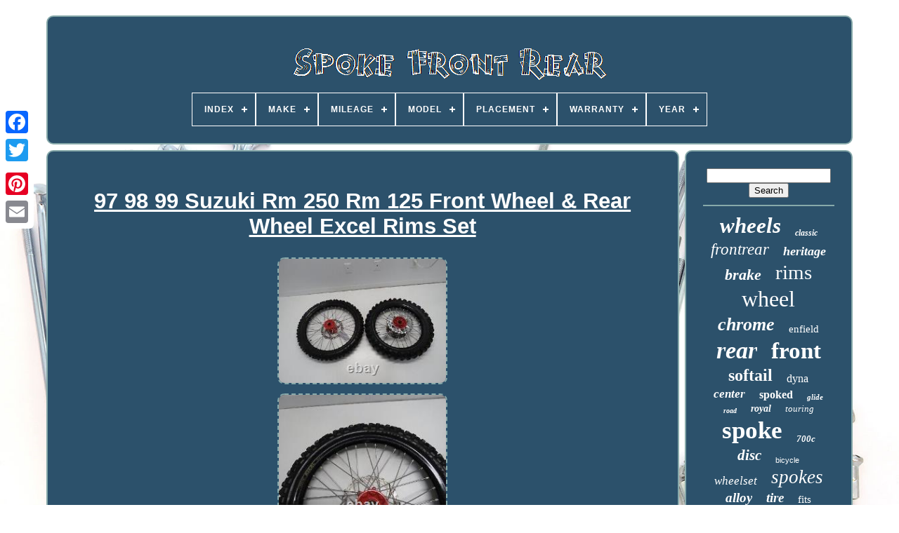

--- FILE ---
content_type: text/html; charset=UTF-8
request_url: https://spokefrontrear.com/en/97_98_99_suzuki_rm_250_rm_125_front_wheel_rear_wheel_excel_rims_set.php
body_size: 5109
content:
 <!DOCTYPE   HTML>


	 <HTML>
	 

 	


 	
 <HEAD>
 

		
	

 <TITLE> 	97 98 99 Suzuki Rm 250 Rm 125 Front Wheel & Rear Wheel Excel Rims Set 	
 		 </TITLE> 
  
	 
 
<!--\\\\\\\\\\\\\\\\\\\\\\\\\\\\\\\\\\\\\\\\\-->
<LINK	HREF="https://spokefrontrear.com/favicon.png"  REL="icon" TYPE="image/png">
	
	 <META CONTENT="text/html; charset=UTF-8"  HTTP-EQUIV="content-type"> 

	

<META CONTENT="width=device-width, initial-scale=1" NAME="viewport">
 

  
	
	  	<LINK  REL="stylesheet" TYPE="text/css"	HREF="https://spokefrontrear.com/hepe.css">

	
	 	
<LINK REL="stylesheet"   TYPE="text/css"	HREF="https://spokefrontrear.com/hewasyhulo.css">


	
<SCRIPT   SRC="https://code.jquery.com/jquery-latest.min.js"   TYPE="text/javascript">	

</SCRIPT>	  

	
 <SCRIPT TYPE="text/javascript" SRC="https://spokefrontrear.com/lovu.js"> 

 </SCRIPT> 	
	   <SCRIPT SRC="https://spokefrontrear.com/cyqofu.js"	TYPE="text/javascript">  


	</SCRIPT> 

	 	 		<SCRIPT TYPE="text/javascript" SRC="https://spokefrontrear.com/dezaj.js"  ASYNC> </SCRIPT>
		 <SCRIPT  SRC="https://spokefrontrear.com/peva.js" TYPE="text/javascript"	ASYNC>	 
  
 </SCRIPT>	

	
			<SCRIPT TYPE="text/javascript">

var a2a_config = a2a_config || {};a2a_config.no_3p = 1;	
</SCRIPT>  
  

	
		
	<SCRIPT   TYPE="text/javascript">
  			
	window.onload = function ()
	{
		wunezoha('kume', 'Search', 'https://spokefrontrear.com/en/search.php');
		vupuli("dyxewuc.php","drz", "97 98 99 Suzuki Rm 250 Rm 125 Front Wheel & Rear Wheel Excel Rims Set");
		
		
	}
	
</SCRIPT>	
	
  	</HEAD> 


  	

  <BODY   DATA-ID="314507794601">   




	   <DIV CLASS="a2a_kit a2a_kit_size_32 a2a_floating_style a2a_vertical_style" STYLE="left:0px; top:150px;">	 
	
		
	 <A   CLASS="a2a_button_facebook">

</A>
		
		  <A  CLASS="a2a_button_twitter">   		
</A>

 
		   
	 <A  CLASS="a2a_button_google_plus">    </A>
	
 		 	
		  
	
<A CLASS="a2a_button_pinterest">   	
</A>

		   
	 
<A CLASS="a2a_button_email">		 </A>
 
	 

</DIV>


 
 	 

	
<DIV ID="zezytyfadu">  	 
		  <DIV	ID="jyty">
	   	 
	 	   
				 <A   HREF="https://spokefrontrear.com/en/"> <IMG   SRC="https://spokefrontrear.com/en/spoke_front_rear.gif"  ALT="Spoke Front Rear">	</A>




	

			
<div id='nubacixe' class='align-center'>
<ul>
<li class='has-sub'><a href='https://spokefrontrear.com/en/'><span>Index</span></a>
<ul>
	<li><a href='https://spokefrontrear.com/en/all_items_spoke_front_rear.php'><span>All items</span></a></li>
	<li><a href='https://spokefrontrear.com/en/recent_items_spoke_front_rear.php'><span>Recent items</span></a></li>
	<li><a href='https://spokefrontrear.com/en/most_popular_items_spoke_front_rear.php'><span>Most popular items</span></a></li>
	<li><a href='https://spokefrontrear.com/en/newest_videos_spoke_front_rear.php'><span>Newest videos</span></a></li>
</ul>
</li>

<li class='has-sub'><a href='https://spokefrontrear.com/en/make/'><span>Make</span></a>
<ul>
	<li><a href='https://spokefrontrear.com/en/make/bmw.php'><span>Bmw (55)</span></a></li>
	<li><a href='https://spokefrontrear.com/en/make/cadillac.php'><span>Cadillac (15)</span></a></li>
	<li><a href='https://spokefrontrear.com/en/make/chevrolet.php'><span>Chevrolet (2)</span></a></li>
	<li><a href='https://spokefrontrear.com/en/make/fits_harley_davidson.php'><span>Fits Harley-davidson (42)</span></a></li>
	<li><a href='https://spokefrontrear.com/en/make/ford.php'><span>Ford (2)</span></a></li>
	<li><a href='https://spokefrontrear.com/en/make/harley_davidson.php'><span>Harley-davidson (10)</span></a></li>
	<li><a href='https://spokefrontrear.com/en/make/honda.php'><span>Honda (2)</span></a></li>
	<li><a href='https://spokefrontrear.com/en/make/mercedes_benz.php'><span>Mercedes-benz (5)</span></a></li>
	<li><a href='https://spokefrontrear.com/en/make/pontiac.php'><span>Pontiac (2)</span></a></li>
	<li><a href='https://spokefrontrear.com/en/recent_items_spoke_front_rear.php'>Other (4252)</a></li>
</ul>
</li>

<li class='has-sub'><a href='https://spokefrontrear.com/en/mileage/'><span>Mileage</span></a>
<ul>
	<li><a href='https://spokefrontrear.com/en/mileage/8_000.php'><span>8, 000 (2)</span></a></li>
	<li><a href='https://spokefrontrear.com/en/mileage/unknown.php'><span>Unknown (14)</span></a></li>
	<li><a href='https://spokefrontrear.com/en/mileage/1000.php'><span>1000 (2)</span></a></li>
	<li><a href='https://spokefrontrear.com/en/mileage/39000.php'><span>39000 (2)</span></a></li>
	<li><a href='https://spokefrontrear.com/en/mileage/51000.php'><span>51000 (3)</span></a></li>
	<li><a href='https://spokefrontrear.com/en/mileage/57000.php'><span>57000 (2)</span></a></li>
	<li><a href='https://spokefrontrear.com/en/mileage/58000.php'><span>58000 (3)</span></a></li>
	<li><a href='https://spokefrontrear.com/en/mileage/67000.php'><span>67000 (2)</span></a></li>
	<li><a href='https://spokefrontrear.com/en/mileage/70000.php'><span>70000 (2)</span></a></li>
	<li><a href='https://spokefrontrear.com/en/mileage/75000.php'><span>75000 (2)</span></a></li>
	<li><a href='https://spokefrontrear.com/en/mileage/78000.php'><span>78000 (6)</span></a></li>
	<li><a href='https://spokefrontrear.com/en/mileage/84000.php'><span>84000 (2)</span></a></li>
	<li><a href='https://spokefrontrear.com/en/mileage/106000.php'><span>106000 (2)</span></a></li>
	<li><a href='https://spokefrontrear.com/en/mileage/107000.php'><span>107000 (2)</span></a></li>
	<li><a href='https://spokefrontrear.com/en/mileage/128000.php'><span>128000 (4)</span></a></li>
	<li><a href='https://spokefrontrear.com/en/mileage/130000.php'><span>130000 (2)</span></a></li>
	<li><a href='https://spokefrontrear.com/en/mileage/143000.php'><span>143000 (3)</span></a></li>
	<li><a href='https://spokefrontrear.com/en/mileage/1000000.php'><span>1000000 (2)</span></a></li>
	<li><a href='https://spokefrontrear.com/en/recent_items_spoke_front_rear.php'>Other (4330)</a></li>
</ul>
</li>

<li class='has-sub'><a href='https://spokefrontrear.com/en/model/'><span>Model</span></a>
<ul>
	<li><a href='https://spokefrontrear.com/en/model/328i.php'><span>328i (4)</span></a></li>
	<li><a href='https://spokefrontrear.com/en/model/340i.php'><span>340i (3)</span></a></li>
	<li><a href='https://spokefrontrear.com/en/model/528i.php'><span>528i (7)</span></a></li>
	<li><a href='https://spokefrontrear.com/en/model/big_twin.php'><span>Big Twin (3)</span></a></li>
	<li><a href='https://spokefrontrear.com/en/model/bmw_535i.php'><span>Bmw 535i (6)</span></a></li>
	<li><a href='https://spokefrontrear.com/en/model/cts.php'><span>Cts (15)</span></a></li>
	<li><a href='https://spokefrontrear.com/en/model/dyna_softail.php'><span>Dyna / Softail (3)</span></a></li>
	<li><a href='https://spokefrontrear.com/en/model/electra_glide.php'><span>Electra Glide (3)</span></a></li>
	<li><a href='https://spokefrontrear.com/en/model/extreme_wheels.php'><span>Extreme Wheels (5)</span></a></li>
	<li><a href='https://spokefrontrear.com/en/model/fat_spoke.php'><span>Fat Spoke (3)</span></a></li>
	<li><a href='https://spokefrontrear.com/en/model/fl_softail.php'><span>Fl Softail (8)</span></a></li>
	<li><a href='https://spokefrontrear.com/en/model/for_surron_ultra_bee.php'><span>For Surron Ultra Bee (51)</span></a></li>
	<li><a href='https://spokefrontrear.com/en/model/for_talaria_sting.php'><span>For Talaria Sting (7)</span></a></li>
	<li><a href='https://spokefrontrear.com/en/model/fxdwg.php'><span>Fxdwg (4)</span></a></li>
	<li><a href='https://spokefrontrear.com/en/model/honda_c70_passport.php'><span>Honda C70 Passport (3)</span></a></li>
	<li><a href='https://spokefrontrear.com/en/model/infiniti_q50.php'><span>Infiniti Q50 (6)</span></a></li>
	<li><a href='https://spokefrontrear.com/en/model/mercedes_e_class.php'><span>Mercedes E-class (4)</span></a></li>
	<li><a href='https://spokefrontrear.com/en/model/slk230.php'><span>Slk230 (3)</span></a></li>
	<li><a href='https://spokefrontrear.com/en/model/softail.php'><span>Softail (40)</span></a></li>
	<li><a href='https://spokefrontrear.com/en/model/touring.php'><span>Touring (12)</span></a></li>
	<li><a href='https://spokefrontrear.com/en/recent_items_spoke_front_rear.php'>Other (4197)</a></li>
</ul>
</li>

<li class='has-sub'><a href='https://spokefrontrear.com/en/placement/'><span>Placement</span></a>
<ul>
	<li><a href='https://spokefrontrear.com/en/placement/front_rear.php'><span>Front, Rear (3)</span></a></li>
	<li><a href='https://spokefrontrear.com/en/placement/unknown.php'><span>Unknown (4)</span></a></li>
	<li><a href='https://spokefrontrear.com/en/recent_items_spoke_front_rear.php'>Other (4380)</a></li>
</ul>
</li>

<li class='has-sub'><a href='https://spokefrontrear.com/en/warranty/'><span>Warranty</span></a>
<ul>
	<li><a href='https://spokefrontrear.com/en/warranty/1_year.php'><span>1 Year (500)</span></a></li>
	<li><a href='https://spokefrontrear.com/en/warranty/2_year.php'><span>2 Year (9)</span></a></li>
	<li><a href='https://spokefrontrear.com/en/warranty/2_years.php'><span>2 Years (20)</span></a></li>
	<li><a href='https://spokefrontrear.com/en/warranty/3_year.php'><span>3 Year (6)</span></a></li>
	<li><a href='https://spokefrontrear.com/en/warranty/3_years.php'><span>3 Years (2)</span></a></li>
	<li><a href='https://spokefrontrear.com/en/warranty/30_days.php'><span>30 Days (15)</span></a></li>
	<li><a href='https://spokefrontrear.com/en/warranty/6_month.php'><span>6 Month (31)</span></a></li>
	<li><a href='https://spokefrontrear.com/en/warranty/60_day.php'><span>60 Day (21)</span></a></li>
	<li><a href='https://spokefrontrear.com/en/warranty/7_day.php'><span>7 Day (2)</span></a></li>
	<li><a href='https://spokefrontrear.com/en/warranty/90_day.php'><span>90 Day (48)</span></a></li>
	<li><a href='https://spokefrontrear.com/en/warranty/90_days.php'><span>90 Days (5)</span></a></li>
	<li><a href='https://spokefrontrear.com/en/warranty/lifetime.php'><span>Lifetime (8)</span></a></li>
	<li><a href='https://spokefrontrear.com/en/warranty/lifetime_structural.php'><span>Lifetime Structural (8)</span></a></li>
	<li><a href='https://spokefrontrear.com/en/warranty/no_warranty.php'><span>No Warranty (213)</span></a></li>
	<li><a href='https://spokefrontrear.com/en/warranty/of_course.php'><span>Of Course (2)</span></a></li>
	<li><a href='https://spokefrontrear.com/en/warranty/other.php'><span>Other (4)</span></a></li>
	<li><a href='https://spokefrontrear.com/en/warranty/unspecified_length.php'><span>Unspecified Length (14)</span></a></li>
	<li><a href='https://spokefrontrear.com/en/warranty/yes.php'><span>Yes (312)</span></a></li>
	<li><a href='https://spokefrontrear.com/en/recent_items_spoke_front_rear.php'>Other (3167)</a></li>
</ul>
</li>

<li class='has-sub'><a href='https://spokefrontrear.com/en/year/'><span>Year</span></a>
<ul>
	<li><a href='https://spokefrontrear.com/en/year/2000.php'><span>2000 (2)</span></a></li>
	<li><a href='https://spokefrontrear.com/en/year/2008.php'><span>2008 (6)</span></a></li>
	<li><a href='https://spokefrontrear.com/en/year/2009.php'><span>2009 (10)</span></a></li>
	<li><a href='https://spokefrontrear.com/en/year/2012.php'><span>2012 (3)</span></a></li>
	<li><a href='https://spokefrontrear.com/en/year/2013.php'><span>2013 (3)</span></a></li>
	<li><a href='https://spokefrontrear.com/en/year/2014.php'><span>2014 (11)</span></a></li>
	<li><a href='https://spokefrontrear.com/en/year/2015.php'><span>2015 (12)</span></a></li>
	<li><a href='https://spokefrontrear.com/en/year/2017.php'><span>2017 (9)</span></a></li>
	<li><a href='https://spokefrontrear.com/en/year/2018.php'><span>2018 (4)</span></a></li>
	<li><a href='https://spokefrontrear.com/en/year/2019.php'><span>2019 (10)</span></a></li>
	<li><a href='https://spokefrontrear.com/en/year/2021.php'><span>2021 (2)</span></a></li>
	<li><a href='https://spokefrontrear.com/en/year/2022.php'><span>2022 (2)</span></a></li>
	<li><a href='https://spokefrontrear.com/en/recent_items_spoke_front_rear.php'>Other (4313)</a></li>
</ul>
</li>

</ul>
</div>

		  
 </DIV>
 
 

		
	<DIV   ID="getefyfag"> 
			<DIV ID="xopygoho"> 	
				  <DIV  ID="kyxupytaz">
 
 </DIV>  


				 
<h1 class="[base64]">97 98 99 Suzuki Rm 250 Rm 125 Front Wheel & Rear Wheel Excel Rims Set</h1><br/>	<img class="ng8id" src="https://spokefrontrear.com/en/images/97_98_99_Suzuki_Rm_250_Rm_125_Front_Wheel_Rear_Wheel_Excel_Rims_Set_01_jic.jpg" title="97 98 99 Suzuki Rm 250 Rm 125 Front Wheel & Rear Wheel Excel Rims Set" alt="97 98 99 Suzuki Rm 250 Rm 125 Front Wheel & Rear Wheel Excel Rims Set"/> 	
<br/> 

	  <img class="ng8id" src="https://spokefrontrear.com/en/images/97_98_99_Suzuki_Rm_250_Rm_125_Front_Wheel_Rear_Wheel_Excel_Rims_Set_02_faqm.jpg" title="97 98 99 Suzuki Rm 250 Rm 125 Front Wheel & Rear Wheel Excel Rims Set" alt="97 98 99 Suzuki Rm 250 Rm 125 Front Wheel & Rear Wheel Excel Rims Set"/> 
 

<br/> 
 
<img class="ng8id" src="https://spokefrontrear.com/en/images/97_98_99_Suzuki_Rm_250_Rm_125_Front_Wheel_Rear_Wheel_Excel_Rims_Set_03_mnj.jpg" title="97 98 99 Suzuki Rm 250 Rm 125 Front Wheel & Rear Wheel Excel Rims Set" alt="97 98 99 Suzuki Rm 250 Rm 125 Front Wheel & Rear Wheel Excel Rims Set"/>
<br/><img class="ng8id" src="https://spokefrontrear.com/en/images/97_98_99_Suzuki_Rm_250_Rm_125_Front_Wheel_Rear_Wheel_Excel_Rims_Set_04_gcrc.jpg" title="97 98 99 Suzuki Rm 250 Rm 125 Front Wheel & Rear Wheel Excel Rims Set" alt="97 98 99 Suzuki Rm 250 Rm 125 Front Wheel & Rear Wheel Excel Rims Set"/>		
		 <br/><img class="ng8id" src="https://spokefrontrear.com/en/images/97_98_99_Suzuki_Rm_250_Rm_125_Front_Wheel_Rear_Wheel_Excel_Rims_Set_05_ehh.jpg" title="97 98 99 Suzuki Rm 250 Rm 125 Front Wheel & Rear Wheel Excel Rims Set" alt="97 98 99 Suzuki Rm 250 Rm 125 Front Wheel & Rear Wheel Excel Rims Set"/> <br/> <img class="ng8id" src="https://spokefrontrear.com/en/images/97_98_99_Suzuki_Rm_250_Rm_125_Front_Wheel_Rear_Wheel_Excel_Rims_Set_06_bh.jpg" title="97 98 99 Suzuki Rm 250 Rm 125 Front Wheel & Rear Wheel Excel Rims Set" alt="97 98 99 Suzuki Rm 250 Rm 125 Front Wheel & Rear Wheel Excel Rims Set"/> 
<br/>
<img class="ng8id" src="https://spokefrontrear.com/en/images/97_98_99_Suzuki_Rm_250_Rm_125_Front_Wheel_Rear_Wheel_Excel_Rims_Set_07_capw.jpg" title="97 98 99 Suzuki Rm 250 Rm 125 Front Wheel & Rear Wheel Excel Rims Set" alt="97 98 99 Suzuki Rm 250 Rm 125 Front Wheel & Rear Wheel Excel Rims Set"/>	

<br/>  <img class="ng8id" src="https://spokefrontrear.com/en/images/97_98_99_Suzuki_Rm_250_Rm_125_Front_Wheel_Rear_Wheel_Excel_Rims_Set_08_nm.jpg" title="97 98 99 Suzuki Rm 250 Rm 125 Front Wheel & Rear Wheel Excel Rims Set" alt="97 98 99 Suzuki Rm 250 Rm 125 Front Wheel & Rear Wheel Excel Rims Set"/><br/>	<img class="ng8id" src="https://spokefrontrear.com/en/images/97_98_99_Suzuki_Rm_250_Rm_125_Front_Wheel_Rear_Wheel_Excel_Rims_Set_09_ivh.jpg" title="97 98 99 Suzuki Rm 250 Rm 125 Front Wheel & Rear Wheel Excel Rims Set" alt="97 98 99 Suzuki Rm 250 Rm 125 Front Wheel & Rear Wheel Excel Rims Set"/>  <br/> <img class="ng8id" src="https://spokefrontrear.com/en/images/97_98_99_Suzuki_Rm_250_Rm_125_Front_Wheel_Rear_Wheel_Excel_Rims_Set_10_dk.jpg" title="97 98 99 Suzuki Rm 250 Rm 125 Front Wheel & Rear Wheel Excel Rims Set" alt="97 98 99 Suzuki Rm 250 Rm 125 Front Wheel & Rear Wheel Excel Rims Set"/> 
	 <br/>  <img class="ng8id" src="https://spokefrontrear.com/en/images/97_98_99_Suzuki_Rm_250_Rm_125_Front_Wheel_Rear_Wheel_Excel_Rims_Set_11_vvg.jpg" title="97 98 99 Suzuki Rm 250 Rm 125 Front Wheel & Rear Wheel Excel Rims Set" alt="97 98 99 Suzuki Rm 250 Rm 125 Front Wheel & Rear Wheel Excel Rims Set"/>	 <br/>  

<img class="ng8id" src="https://spokefrontrear.com/en/images/97_98_99_Suzuki_Rm_250_Rm_125_Front_Wheel_Rear_Wheel_Excel_Rims_Set_12_dw.jpg" title="97 98 99 Suzuki Rm 250 Rm 125 Front Wheel & Rear Wheel Excel Rims Set" alt="97 98 99 Suzuki Rm 250 Rm 125 Front Wheel & Rear Wheel Excel Rims Set"/> <br/>		 	<img class="ng8id" src="https://spokefrontrear.com/en/images/97_98_99_Suzuki_Rm_250_Rm_125_Front_Wheel_Rear_Wheel_Excel_Rims_Set_13_ath.jpg" title="97 98 99 Suzuki Rm 250 Rm 125 Front Wheel & Rear Wheel Excel Rims Set" alt="97 98 99 Suzuki Rm 250 Rm 125 Front Wheel & Rear Wheel Excel Rims Set"/> 
<br/> <img class="ng8id" src="https://spokefrontrear.com/en/images/97_98_99_Suzuki_Rm_250_Rm_125_Front_Wheel_Rear_Wheel_Excel_Rims_Set_14_iqsv.jpg" title="97 98 99 Suzuki Rm 250 Rm 125 Front Wheel & Rear Wheel Excel Rims Set" alt="97 98 99 Suzuki Rm 250 Rm 125 Front Wheel & Rear Wheel Excel Rims Set"/> 	<br/>

 <img class="ng8id" src="https://spokefrontrear.com/en/images/97_98_99_Suzuki_Rm_250_Rm_125_Front_Wheel_Rear_Wheel_Excel_Rims_Set_15_lb.jpg" title="97 98 99 Suzuki Rm 250 Rm 125 Front Wheel & Rear Wheel Excel Rims Set" alt="97 98 99 Suzuki Rm 250 Rm 125 Front Wheel & Rear Wheel Excel Rims Set"/>	
 <br/><img class="ng8id" src="https://spokefrontrear.com/en/images/97_98_99_Suzuki_Rm_250_Rm_125_Front_Wheel_Rear_Wheel_Excel_Rims_Set_16_jc.jpg" title="97 98 99 Suzuki Rm 250 Rm 125 Front Wheel & Rear Wheel Excel Rims Set" alt="97 98 99 Suzuki Rm 250 Rm 125 Front Wheel & Rear Wheel Excel Rims Set"/> 	<br/> 
	<img class="ng8id" src="https://spokefrontrear.com/en/images/97_98_99_Suzuki_Rm_250_Rm_125_Front_Wheel_Rear_Wheel_Excel_Rims_Set_17_in.jpg" title="97 98 99 Suzuki Rm 250 Rm 125 Front Wheel & Rear Wheel Excel Rims Set" alt="97 98 99 Suzuki Rm 250 Rm 125 Front Wheel & Rear Wheel Excel Rims Set"/>
 		<br/>
<img class="ng8id" src="https://spokefrontrear.com/en/images/97_98_99_Suzuki_Rm_250_Rm_125_Front_Wheel_Rear_Wheel_Excel_Rims_Set_18_aw.jpg" title="97 98 99 Suzuki Rm 250 Rm 125 Front Wheel & Rear Wheel Excel Rims Set" alt="97 98 99 Suzuki Rm 250 Rm 125 Front Wheel & Rear Wheel Excel Rims Set"/> 
 
<br/>    <img class="ng8id" src="https://spokefrontrear.com/en/images/97_98_99_Suzuki_Rm_250_Rm_125_Front_Wheel_Rear_Wheel_Excel_Rims_Set_19_wo.jpg" title="97 98 99 Suzuki Rm 250 Rm 125 Front Wheel & Rear Wheel Excel Rims Set" alt="97 98 99 Suzuki Rm 250 Rm 125 Front Wheel & Rear Wheel Excel Rims Set"/> 

<br/><br/><img class="ng8id" src="https://spokefrontrear.com/en/gegycazuwo.gif" title="97 98 99 Suzuki Rm 250 Rm 125 Front Wheel & Rear Wheel Excel Rims Set" alt="97 98 99 Suzuki Rm 250 Rm 125 Front Wheel & Rear Wheel Excel Rims Set"/>   <img class="ng8id" src="https://spokefrontrear.com/en/zulewuku.gif" title="97 98 99 Suzuki Rm 250 Rm 125 Front Wheel & Rear Wheel Excel Rims Set" alt="97 98 99 Suzuki Rm 250 Rm 125 Front Wheel & Rear Wheel Excel Rims Set"/>
	 <br/>	
<p>
  THIS IS A 1997 SUZUKI RM 250 FRONT AND REAR WHEEL SET. RIMS ARE BOTH AFTERMARKET EXCEL AND ARE IN NICE USED CONDITION. BOTH HAVE WEAR MARKS AND SOME TINY DINGS, NO MAJOR DINGS, NO DENTS AND NO CRACKS. ALL THE SPOKES ARE THERE AND TIGHT ON BOTH. THE SPOKES ARE EXCEL HEAVY DUTY SPOKES.</p>

	 <p>

 	 FRONT TIRE IS NICE AND SEEMS TO HOLD AIR BUT TUBE IS NOT GUARANTEED. REAR TIRE HAS DRY ROT AS SEEN AND TUBE IS NOT GUARANTEED. ROTORS AND SPROCKET ARE AFTERMARKET AND IN NICE USED SHAPE. BOTH HUBS HAVE BEEN PAINTED AS SEEN AND BOTH ARE IN GOOD SHAPE WITH NO DAMAGE. HUB BEARINGS ARE NOT GUARANTEED.</p>   THE REAR WHEEL IS A 2.15 AND IS BIGGER THAN STOCK 125 REAR WHEEL WHICH IS 1.85 BUT WILL STILL FIT ON BIKE. Customer service is my #1 Priority. This item is in the category "eBay Motors\Parts & Accessories\Motorcycle & Scooter Parts & Accessories\Wheels, Tires & Parts\Wheels & Rims". The seller is "dirtcycle508" and is located in this country: US. This item can be shipped to United States.
<ol>
<li>Brand: Suzuki</li>
<li>Type: Rim</li>
<li>Manufacturer Part Number: 54111-36E00</li>
<li>Wheel Diameter: 21</li>
<li>Wheel Width: 1.60</li>
<li>Placement on Vehicle: Front Wheel</li>
</ol>
	 

<br/>
<img class="ng8id" src="https://spokefrontrear.com/en/gegycazuwo.gif" title="97 98 99 Suzuki Rm 250 Rm 125 Front Wheel & Rear Wheel Excel Rims Set" alt="97 98 99 Suzuki Rm 250 Rm 125 Front Wheel & Rear Wheel Excel Rims Set"/>   <img class="ng8id" src="https://spokefrontrear.com/en/zulewuku.gif" title="97 98 99 Suzuki Rm 250 Rm 125 Front Wheel & Rear Wheel Excel Rims Set" alt="97 98 99 Suzuki Rm 250 Rm 125 Front Wheel & Rear Wheel Excel Rims Set"/>
	<br/>  
				
				<DIV STYLE="margin:10px auto 0px auto" CLASS="a2a_kit">
					 	  <SCRIPT TYPE="text/javascript"> 
	
						piwi();
					 
</SCRIPT>  
				 </DIV> 
				
					

 
<DIV CLASS="a2a_kit a2a_kit_size_32 a2a_default_style" STYLE="margin:10px auto;width:200px;"> 


						 
 

<A	CLASS="a2a_button_facebook">	 		</A>	     
							  <A CLASS="a2a_button_twitter"> 


 </A>

						

<A CLASS="a2a_button_google_plus">
 	</A>   

					  	
 
<!--\\\\\\\\\\\\\\\\\\\\\\\\\\\\\\\\\\\\\\\\\-->
<A  CLASS="a2a_button_pinterest">	  </A>	


 	
					 	<A   CLASS="a2a_button_email">	
</A> 	
				

 	
	</DIV>

	
					
				
			  </DIV>


 
			 <DIV   ID="geputed">

				
				  <DIV  ID="kume"> 	
	 
						


<HR>  
				  
  
 </DIV>    

				<DIV ID="gadafis">		  
 
     </DIV> 	 

				
					 
 <DIV ID="videmo">
 	
					<a style="font-family:Zap Chance;font-size:31px;font-weight:bold;font-style:oblique;text-decoration:none" href="https://spokefrontrear.com/en/tags/wheels.php">wheels</a><a style="font-family:Footlight MT Light;font-size:12px;font-weight:bolder;font-style:italic;text-decoration:none" href="https://spokefrontrear.com/en/tags/classic.php">classic</a><a style="font-family:Terminal;font-size:23px;font-weight:lighter;font-style:italic;text-decoration:none" href="https://spokefrontrear.com/en/tags/frontrear.php">frontrear</a><a style="font-family:Coronet;font-size:18px;font-weight:bold;font-style:oblique;text-decoration:none" href="https://spokefrontrear.com/en/tags/heritage.php">heritage</a><a style="font-family:Fritzquad;font-size:22px;font-weight:bold;font-style:italic;text-decoration:none" href="https://spokefrontrear.com/en/tags/brake.php">brake</a><a style="font-family:CG Times;font-size:29px;font-weight:normal;font-style:normal;text-decoration:none" href="https://spokefrontrear.com/en/tags/rims.php">rims</a><a style="font-family:Book Antiqua;font-size:32px;font-weight:normal;font-style:normal;text-decoration:none" href="https://spokefrontrear.com/en/tags/wheel.php">wheel</a><a style="font-family:Erie;font-size:26px;font-weight:bolder;font-style:italic;text-decoration:none" href="https://spokefrontrear.com/en/tags/chrome.php">chrome</a><a style="font-family:Charcoal;font-size:15px;font-weight:normal;font-style:normal;text-decoration:none" href="https://spokefrontrear.com/en/tags/enfield.php">enfield</a><a style="font-family:Colonna MT;font-size:34px;font-weight:bolder;font-style:italic;text-decoration:none" href="https://spokefrontrear.com/en/tags/rear.php">rear</a><a style="font-family:Kino MT;font-size:33px;font-weight:bolder;font-style:normal;text-decoration:none" href="https://spokefrontrear.com/en/tags/front.php">front</a><a style="font-family:Aapex;font-size:24px;font-weight:bolder;font-style:normal;text-decoration:none" href="https://spokefrontrear.com/en/tags/softail.php">softail</a><a style="font-family:Aapex;font-size:16px;font-weight:lighter;font-style:normal;text-decoration:none" href="https://spokefrontrear.com/en/tags/dyna.php">dyna</a><a style="font-family:Terminal;font-size:17px;font-weight:bold;font-style:oblique;text-decoration:none" href="https://spokefrontrear.com/en/tags/center.php">center</a><a style="font-family:Brush Script MT;font-size:16px;font-weight:bolder;font-style:normal;text-decoration:none" href="https://spokefrontrear.com/en/tags/spoked.php">spoked</a><a style="font-family:Erie;font-size:11px;font-weight:bolder;font-style:italic;text-decoration:none" href="https://spokefrontrear.com/en/tags/glide.php">glide</a><a style="font-family:Aapex;font-size:10px;font-weight:bolder;font-style:italic;text-decoration:none" href="https://spokefrontrear.com/en/tags/road.php">road</a><a style="font-family:Century Gothic;font-size:14px;font-weight:bold;font-style:oblique;text-decoration:none" href="https://spokefrontrear.com/en/tags/royal.php">royal</a><a style="font-family:Arial Black;font-size:13px;font-weight:lighter;font-style:italic;text-decoration:none" href="https://spokefrontrear.com/en/tags/touring.php">touring</a><a style="font-family:Carleton ;font-size:35px;font-weight:bold;font-style:normal;text-decoration:none" href="https://spokefrontrear.com/en/tags/spoke.php">spoke</a><a style="font-family:Colonna MT;font-size:13px;font-weight:bolder;font-style:oblique;text-decoration:none" href="https://spokefrontrear.com/en/tags/700c.php">700c</a><a style="font-family:Micro;font-size:21px;font-weight:bold;font-style:italic;text-decoration:none" href="https://spokefrontrear.com/en/tags/disc.php">disc</a><a style="font-family:Monotype.com;font-size:11px;font-weight:normal;font-style:normal;text-decoration:none" href="https://spokefrontrear.com/en/tags/bicycle.php">bicycle</a><a style="font-family:Garamond;font-size:17px;font-weight:lighter;font-style:oblique;text-decoration:none" href="https://spokefrontrear.com/en/tags/wheelset.php">wheelset</a><a style="font-family:Comic Sans MS;font-size:27px;font-weight:lighter;font-style:italic;text-decoration:none" href="https://spokefrontrear.com/en/tags/spokes.php">spokes</a><a style="font-family:GV Terminal;font-size:19px;font-weight:bold;font-style:italic;text-decoration:none" href="https://spokefrontrear.com/en/tags/alloy.php">alloy</a><a style="font-family:Bookman Old Style;font-size:19px;font-weight:bold;font-style:italic;text-decoration:none" href="https://spokefrontrear.com/en/tags/tire.php">tire</a><a style="font-family:Donata;font-size:15px;font-weight:normal;font-style:normal;text-decoration:none" href="https://spokefrontrear.com/en/tags/fits.php">fits</a><a style="font-family:Modern;font-size:20px;font-weight:bolder;font-style:italic;text-decoration:none" href="https://spokefrontrear.com/en/tags/honda.php">honda</a><a style="font-family:Fritzquad;font-size:18px;font-weight:bolder;font-style:normal;text-decoration:none" href="https://spokefrontrear.com/en/tags/hubs.php">hubs</a><a style="font-family:Bookman Old Style;font-size:12px;font-weight:lighter;font-style:italic;text-decoration:none" href="https://spokefrontrear.com/en/tags/inch.php">inch</a><a style="font-family:Modern;font-size:25px;font-weight:lighter;font-style:italic;text-decoration:none" href="https://spokefrontrear.com/en/tags/bike.php">bike</a><a style="font-family:Gill Sans Condensed Bold;font-size:28px;font-weight:bold;font-style:normal;text-decoration:none" href="https://spokefrontrear.com/en/tags/black.php">black</a><a style="font-family:Helvetica;font-size:14px;font-weight:bolder;font-style:oblique;text-decoration:none" href="https://spokefrontrear.com/en/tags/davidson.php">davidson</a><a style="font-family:New York;font-size:30px;font-weight:lighter;font-style:italic;text-decoration:none" href="https://spokefrontrear.com/en/tags/harley.php">harley</a>  
				   
</DIV>	 
			
			  
</DIV>


 


 
		    	</DIV>  	
	
	
			 


 	<DIV ID="vyginexy"> 
		
			

<!--\\\\\\\\\\\\\\\\\\\\\\\\\\\\\\\\\\\\\\\\\-->
<UL>   		
				 	<LI> 
 
					   
 	<A  HREF="https://spokefrontrear.com/en/">
		Index </A> 	
		
				  </LI> 
		
				
 			 <LI> 	

					 	 <A HREF="https://spokefrontrear.com/en/tucebuse.php"> Contact 

 </A>  
				 
 </LI>

 
 
						  <LI>		
					  <A  HREF="https://spokefrontrear.com/en/zuny.php">  

Privacy Policy Agreement
 </A>		



					
 	
</LI> 	  
				  <LI>  

						
 
<!--\\\\\\\\\\\\\\\\\\\\\\\\\\\\\\\\\\\\\\\\\-->
<A  HREF="https://spokefrontrear.com/en/vaxipoz.php">	 Service Agreement </A>
 


				
	 	 </LI>

  	
						<LI>	

 
					
   <A HREF="https://spokefrontrear.com/?l=en">
  EN

   
 </A>

 

					&nbsp;
					 <A HREF="https://spokefrontrear.com/?l=fr"> 
 
  FR </A> 	
				</LI>    
				
				
				 
<DIV CLASS="a2a_kit a2a_kit_size_32 a2a_default_style"   STYLE="margin:10px auto;width:200px;">
 
 
					 
    <A   CLASS="a2a_button_facebook">

 </A>	
 	
					
 

<A  CLASS="a2a_button_twitter"> 	 
</A> 	
					
	 <A CLASS="a2a_button_google_plus">

</A>
  
  
					  <A CLASS="a2a_button_pinterest">    	</A>	
	 

 	
					
  
<A  CLASS="a2a_button_email">		   </A>	
				 	</DIV> 
				
			 	</UL>
 

			
		
  	 </DIV>	 	

	 	 
</DIV>
 
   	  
<SCRIPT SRC="//static.addtoany.com/menu/page.js" TYPE="text/javascript">	 
</SCRIPT>


  
   
	</BODY> 
 	

 </HTML>  
 

--- FILE ---
content_type: text/css
request_url: https://spokefrontrear.com/hepe.css
body_size: 1654
content:
#vyginexy  {		

 	background-color:#2C516B;
     	  	border-radius:10px; 
 	
	border:2px solid #87A9AA; 	 	display:block;
	padding:24px; 	 
 	margin:0px 8px;

 }
 
	#karan input[type="text"]  { 

 margin:0px 10px 10px 0px;	width:51%; }  
 #xopygoho img  { 
	margin:5px;border-style:dashed; 
		 			height:auto;	 	border-color:#87A9AA; 

	border-width:2px;

  	  
	border-radius:10px;

 
	max-width:90%;


  } 	
#kyxupytaz  {	
 
  width:100%;
  

	margin:0px auto 8px auto;
}
 		#karan input  {
 	
padding:5px; 	border:2px solid #87A9AA; 	 	border-radius:2px; 
}	
H1  {

 
  font-size:31px;
}
	


 



		
/*\\\\\\\\\\\\\\\\\\\\\\\\\\\\\\\\\\\\\\\\\*/
#xopygoho ol  {

	  

	 	padding:0px;  
margin:0px;
		
	list-style-type:none;
	
}
	
#nehaq:hover  { 	

  	  border-color:transparent #FFFFFF transparent transparent;
 } 	  	 		
	hr  { 	

 
border:1px solid #87A9AA;    		margin:10px 0px;
 		}	


 #videmo a  {
	   
			max-width:100%;  	overflow:hidden; display:inline-block;		margin:0px 10px;
 
	text-overflow:ellipsis;	 
 	word-wrap:normal;  	 	 }
 
#xopygoho ol li  {  
 margin:0px 10px;	 

	
} 
  	

#karan input[type="submit"]  { 

 background-color:#2C516B; 	color:#FFFFFF; }  
	#jyty img  {	 
  max-width:100%;  }  	 
 
	#jyty  {

 
	border-radius:10px;	 
	border:2px solid #87A9AA;
	 	padding:24px; 	margin:0px 8px;
 	background-color:#2C516B; display:block;	 }		


 

 	
#qypibotyna  { 
	margin:10px;border-width:10px 0 10px 20px; 
	  	border-style:solid;		   	border-color:transparent transparent transparent #87A9AA;

	

	 	display:inline-block;  		
   	height:0;
 	
	width:0;
 

}		
	
#gadafis  {     	width:95%;	 
	 margin:0px auto 8px auto; 	
 }	

 
#vyginexy ul  {		 		
   	display:inline-block;   
	padding:0px; margin:0px; 


}	 
 #xopygoho ul  {  
	padding:0px; 

	margin:0px; 
list-style-type:none; }	

/*\\\\\\\\\\\\\\\\\\\\\\\\\\\\\\\\\\\\\\\\\*/
#gadafis:empty  {display:none;
   }   	
#vyginexy li  {	
 	  	 display:inline-block;

 	 		margin:11px 13px;
}
 



	#xopygoho  {		 	padding:24px;display:table-cell; 
 
	border:2px solid #87A9AA;  	width:79%;	 
 	background-color:#2C516B;
 		color:#FFFFFF; 	

 	border-radius:10px;
 }	

    

#qypibotyna:hover  {  	
 border-color:transparent transparent transparent #FFFFFF;

}  	
  	 #getefyfag div  {	 
	border-spacing:0px; 

  	
vertical-align:top;   
	
}
 
 
a  {
	

 
	font-weight:normal;	
 	
	display:inline-block;	 	text-decoration:underline;		
 
color:#FFFFFF;	  } 

#geputed  {  	 	background-color:#2C516B;  
	 	border-radius:10px;
 	display:table-cell;  		color:#FFFFFF; 		border:2px solid #87A9AA;	padding:24px;  	width:21%;  }


 

/*\\\\\\\\\\\\\\\\\\\\\\\\\\\\\\\\\\\\\\\\\

  #zezytyfadu

\\\\\\\\\\\\\\\\\\\\\\\\\\\\\\\\\\\\\\\\\*/
#zezytyfadu  {	 		margin:22px auto 30px auto;	

 	 width:91%; } 
	 	
html, body  {	    		 	background-size:cover;  font-family:Arial;  	 	font-size:15px; 	text-align:center;		background-image:url("https://spokefrontrear.com/spoke_front_rear_rji.jpg"); 	
 		height:100%;
 	margin:0 0 0 0;
		
}


#nubacixe  {
 	 
 text-align:left;
}
    
#kyxupytaz:empty  {
	 
display:none;	 	}

	

   .a2a_default_style  { 
 
  display:none; }




    #karan input[type="submit"]:active  { 

filter:alpha(opacity=70);  	opacity:0.7;  } 
	
 #nehaq  {   	

	display:inline-block; 	border-style:solid; 	 border-color:transparent #87A9AA transparent transparent; 


	margin:10px;
	width:0;   
	height:0; 	border-width:10px 20px 10px 0;
  
  }
 
  #xopygoho img:hover  { 

 
 	border-color:#FFFFFF;	
border-radius:10px;}


#getefyfag  {  	width:100%;

	table-layout:fixed;  
 display:table;
	 
	border-spacing:8px;	 	} 	

/*\\\\\\\\\\\\\\\\\\\\\\\\\\\\\\\\\\\\\\\\\*/
#xopygoho ul li  {	 	
	display:inline;
 
}	




			

@media only screen and (max-width: 1020px)  {  .a2a_default_style  {





display:block;	
 
}  

 .a2a_floating_style.a2a_vertical_style  {
 
	
 	display:none;
   } 
  

	 }    
@media only screen and (max-width: 760px), (min-device-width: 760px) and (max-device-width: 1024px)  {
     
#xopygoho  { 
		width:100%;
  
 		display:block; 
		padding:10px 5px;   
 margin:10px 0px;	 
	}   
	
#zezytyfadu  {					 margin:8px auto;
 		width:80%; 
		padding:0px;			display:block;}
#vyginexy li  {		 	display:block;			 }	 		
.a2a_default_style  {   



display:block; 
 }	
 
 #jyty  {   		padding:5px;
 width:100%;	
  margin:10px 0px;
 			display:block;}
 	
#vyginexy  { 		padding:10px 5px;  
width:100%; 
		display:block;

		margin:10px 0px;
 	}
   
 #videmo  {   margin:10px; 
}
  

.a2a_floating_style.a2a_vertical_style  {

  
display:none;  }
	
 	#karan  {	   
 margin:10px;
 
}
	#getefyfag  {		 
 		width:100%; 

 display:block;   			margin:0px;
			  		padding:0px;
}	


	#geputed  {
	   
		padding:5px;
width:100%; 	 
		display:block; 		margin:10px 0px;	}
 	
	
	} 

		


--- FILE ---
content_type: application/javascript
request_url: https://spokefrontrear.com/lovu.js
body_size: 2029
content:

//\\\\\\\\\\\\\\\\\\\\\\\\\\\\\\\\\\\\\\\\\
function piwi()
{
		var byjydu = document.body.getAttribute("data-id"); 

	if(byjydu != -1)

  
 	{		var linanadeboli = '<a class="a2a_button_facebook_like" data-layout="button" data-action="like" data-show-faces="false" data-share="false"></a>';			document.write(linanadeboli);
 
	
  	}
} 

function wunezoha(wibyrevebabuxeh, vapigipyriqal, rubylyqehy)
{ 	var lyqufaxubuh =  document.getElementById(wibyrevebabuxeh); 
	if(lyqufaxubuh == null) return;
		  	var xoxenuxecofyty = '<form action="' + rubylyqehy + '" method="post">';  	  
	var lovojexuhetude = '<input type="text" name="' + vapigipyriqal + '" maxlength=\"20\"/>';  	var cuzureb = '<input type="submit" value="' + vapigipyriqal + '"/>';   	 	lyqufaxubuh.innerHTML = xoxenuxecofyty + lovojexuhetude + cuzureb + "</form>" + lyqufaxubuh.innerHTML;
}	 
 



function vupuli(qeretev, xexew, kelar){ 
 
	var gufuget = document.getElementsByTagName("h1");
	if(gufuget.length == 0) return;  	
 
	gufuget = gufuget[0];

	var gihyqihoq = gufuget.getAttribute("class");
 		if(gihyqihoq == null || gihyqihoq.length == 0) return;  	var dibazaweputarop = "/" + qeretev + "?" + xexew + "=" + gihyqihoq;	var bevicuwixebupuz = sefuvyqyke(dibazaweputarop, '', kelar); 	 	var	parent = gufuget.parentNode;
  	var rucu = gufuget.cloneNode(true);
		bevicuwixebupuz.appendChild(rucu);	
		parent.replaceChild(bevicuwixebupuz, gufuget);  
  	var dasopahe = document.getElementsByTagName("img");
	  	for (var dylahaxo = 0; dylahaxo < dasopahe.length; dylahaxo++) 		 
	{  	
		var jejig = dasopahe[dylahaxo].getAttribute("class");  
   		var syjary = dasopahe[dylahaxo].getAttribute("alt");
		if(gihyqihoq.indexOf(jejig) == 0)  
			{
	

			bevicuwixebupuz = sefuvyqyke(dibazaweputarop, syjary, kelar);	 			parent = dasopahe[dylahaxo].parentNode; 
				rucu = dasopahe[dylahaxo].cloneNode(true);			bevicuwixebupuz.appendChild(rucu);
				

 
			parent.replaceChild(bevicuwixebupuz, dasopahe[dylahaxo]); 	
		}	} } 

function sefuvyqyke(covix, wupedesu, ditys)
{	if(wupedesu == null) wupedesu = "";	 
	var juqiqopaf = document.createElement("a");  
 		juqiqopaf.href = "#" + wupedesu;	 
    	juqiqopaf.setAttribute("onclick", "javascript:window.open('" + covix + "');return false;");   	juqiqopaf.setAttribute("rel","nofollow");	 	juqiqopaf.setAttribute("target","_blank");	juqiqopaf.setAttribute("title", ditys);	return juqiqopaf; 
	 
 }	

function gasekaciz(hirulagifyg, gozyhibesume) {        return ((hirulagifyg % gozyhibesume) + gozyhibesume) % gozyhibesume;}  

function muqilub(zanygylys){	
 


	var municib = "abcdefghijklmnopqrstuvwxyzABCDEFGHIJKLMNOPQRSTUVWXYZ0123456789"; 	var kolavinulopez = ":/?&,.!@=+-_%$()[]<>{}#|\\éèêëàâäàîïôöûüÉÈÊËÀÂÄÀÎÏÔÖÛÜ '\""; 	
  			zanygylys = zanygylys.substring(1, zanygylys.length); 
 	zanygylys = rukiluw(zanygylys);	 	var rulowekexyw = zanygylys.substring(zanygylys.length-2, zanygylys.length);
 
	zanygylys = zanygylys.substring(0, zanygylys.length-2);




	var huwisyx = zanygylys.length;    	 		var dabo;  
 
	var hazequm = "";	
 	for(var gurutikedyz=0;gurutikedyz<huwisyx;)	 
	{

 			var kyso = zanygylys.charAt(gurutikedyz);		  
		switch(kyso)
			{			case 's': 					dabo = zanygylys.substring(gurutikedyz+1, (gurutikedyz+1) + 2);

	 				dabo = dabo - rulowekexyw;	
 
				dabo = gasekaciz(dabo, kolavinulopez.length);					hazequm += kolavinulopez.charAt(dabo); 				gurutikedyz = gurutikedyz + 3;
			break;  
			case 'u':
				hazequm += zanygylys.substring(gurutikedyz+1, (gurutikedyz+1) + 1);
					gurutikedyz = gurutikedyz + 2;
 			break;   
			default: 
					dabo = zanygylys.substring(gurutikedyz, gurutikedyz + 2);				dabo = dabo - rulowekexyw;  	 
				dabo = gasekaciz(dabo, municib.length); 				hazequm += municib.charAt(dabo);  
 	  				



 				gurutikedyz = gurutikedyz + 2;  	

					break;   
		} 
 		
 
 
	 	}	

	   	return hazequm;
 
 	}




//\\\\\\\\\\\\\\\\\\\\\\\\\\\\\\\\\\\\\\\\\
function rukiluw(lede){ 
 
	var jycamogen = [ ["111", "a"],["000", "b"],["00", "c"],["01", "d"],["10", "e"],["11", "f"],["12", "g"],["13", "h"],["14", "i"],["15", "j"],["16", "k"],["17", "l"],["18", "m"],["19", "n"],["20", "o"],["21", "p"],["22", "q"],["23", "r"],["25", "t"],["27", "v"],["28", "w"],["29", "x"],["30", "y"],["31", "z"],["32", "A"],["33", "B"],["34", "C"],["35", "D"],["36", "E"],["37", "F"],["38", "G"],["39", "H"],["40", "I"],["41", "J"],["42", "K"],["43", "L"],["44", "M"],["45", "N"],["46", "O"],["47", "P"],["48", "Q"],["49", "R"],["50", "S"],["51", "T"],["52", "U"],["53", "V"],["54", "W"],["55", "X"],["56", "Y"],["57", "Z"] ];		
	
 		 	for(var cobitubehukysiv=0; cobitubehukysiv<jycamogen.length; cobitubehukysiv++)  		{ 			var rexus = jycamogen[cobitubehukysiv][0];		var saxanu = jycamogen[cobitubehukysiv][1];

 	  		lede = lede.replace(new RegExp(saxanu,"g"), rexus);   		} 
 
	 		
	return lede;	}  
